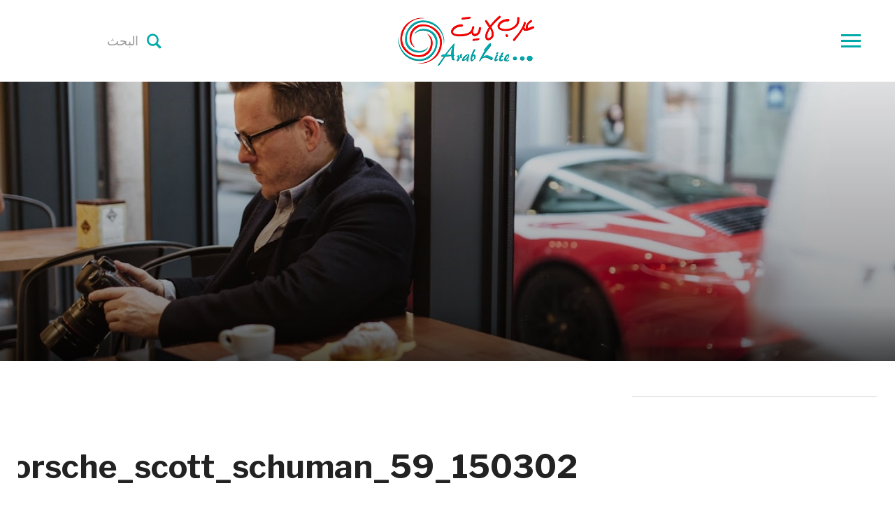

--- FILE ---
content_type: text/html; charset=UTF-8
request_url: https://arablite.com/150302_porsche_scott_schuman_59/
body_size: 12550
content:
<!DOCTYPE html>
<html dir="rtl" lang="ar">
<head><!--<title></title>-->

	<meta charset="UTF-8">
	<meta name="viewport" content="width=device-width, initial-scale=1.0">
	<link rel="profile" href="https://gmpg.org/xfn/11">
	<link rel="pingback" href="https://arablite.com/xmlrpc.php">

	<title>150302_porsche_scott_schuman_59 &#8211; عرب لايت</title>
<meta name='robots' content='max-image-preview:large' />
<link rel='dns-prefetch' href='//secure.gravatar.com' />
<link rel='dns-prefetch' href='//stats.wp.com' />
<link rel='dns-prefetch' href='//fonts.googleapis.com' />
<link rel='dns-prefetch' href='//v0.wordpress.com' />
<link rel='dns-prefetch' href='//widgets.wp.com' />
<link rel='dns-prefetch' href='//c0.wp.com' />
<link rel="alternate" type="application/rss+xml" title="عرب لايت &laquo; الخلاصة" href="https://arablite.com/feed/" />
<script type="text/javascript">
/* <![CDATA[ */
window._wpemojiSettings = {"baseUrl":"https:\/\/s.w.org\/images\/core\/emoji\/15.0.3\/72x72\/","ext":".png","svgUrl":"https:\/\/s.w.org\/images\/core\/emoji\/15.0.3\/svg\/","svgExt":".svg","source":{"concatemoji":"https:\/\/arablite.com\/wp-includes\/js\/wp-emoji-release.min.js?ver=6.6.4"}};
/*! This file is auto-generated */
!function(i,n){var o,s,e;function c(e){try{var t={supportTests:e,timestamp:(new Date).valueOf()};sessionStorage.setItem(o,JSON.stringify(t))}catch(e){}}function p(e,t,n){e.clearRect(0,0,e.canvas.width,e.canvas.height),e.fillText(t,0,0);var t=new Uint32Array(e.getImageData(0,0,e.canvas.width,e.canvas.height).data),r=(e.clearRect(0,0,e.canvas.width,e.canvas.height),e.fillText(n,0,0),new Uint32Array(e.getImageData(0,0,e.canvas.width,e.canvas.height).data));return t.every(function(e,t){return e===r[t]})}function u(e,t,n){switch(t){case"flag":return n(e,"\ud83c\udff3\ufe0f\u200d\u26a7\ufe0f","\ud83c\udff3\ufe0f\u200b\u26a7\ufe0f")?!1:!n(e,"\ud83c\uddfa\ud83c\uddf3","\ud83c\uddfa\u200b\ud83c\uddf3")&&!n(e,"\ud83c\udff4\udb40\udc67\udb40\udc62\udb40\udc65\udb40\udc6e\udb40\udc67\udb40\udc7f","\ud83c\udff4\u200b\udb40\udc67\u200b\udb40\udc62\u200b\udb40\udc65\u200b\udb40\udc6e\u200b\udb40\udc67\u200b\udb40\udc7f");case"emoji":return!n(e,"\ud83d\udc26\u200d\u2b1b","\ud83d\udc26\u200b\u2b1b")}return!1}function f(e,t,n){var r="undefined"!=typeof WorkerGlobalScope&&self instanceof WorkerGlobalScope?new OffscreenCanvas(300,150):i.createElement("canvas"),a=r.getContext("2d",{willReadFrequently:!0}),o=(a.textBaseline="top",a.font="600 32px Arial",{});return e.forEach(function(e){o[e]=t(a,e,n)}),o}function t(e){var t=i.createElement("script");t.src=e,t.defer=!0,i.head.appendChild(t)}"undefined"!=typeof Promise&&(o="wpEmojiSettingsSupports",s=["flag","emoji"],n.supports={everything:!0,everythingExceptFlag:!0},e=new Promise(function(e){i.addEventListener("DOMContentLoaded",e,{once:!0})}),new Promise(function(t){var n=function(){try{var e=JSON.parse(sessionStorage.getItem(o));if("object"==typeof e&&"number"==typeof e.timestamp&&(new Date).valueOf()<e.timestamp+604800&&"object"==typeof e.supportTests)return e.supportTests}catch(e){}return null}();if(!n){if("undefined"!=typeof Worker&&"undefined"!=typeof OffscreenCanvas&&"undefined"!=typeof URL&&URL.createObjectURL&&"undefined"!=typeof Blob)try{var e="postMessage("+f.toString()+"("+[JSON.stringify(s),u.toString(),p.toString()].join(",")+"));",r=new Blob([e],{type:"text/javascript"}),a=new Worker(URL.createObjectURL(r),{name:"wpTestEmojiSupports"});return void(a.onmessage=function(e){c(n=e.data),a.terminate(),t(n)})}catch(e){}c(n=f(s,u,p))}t(n)}).then(function(e){for(var t in e)n.supports[t]=e[t],n.supports.everything=n.supports.everything&&n.supports[t],"flag"!==t&&(n.supports.everythingExceptFlag=n.supports.everythingExceptFlag&&n.supports[t]);n.supports.everythingExceptFlag=n.supports.everythingExceptFlag&&!n.supports.flag,n.DOMReady=!1,n.readyCallback=function(){n.DOMReady=!0}}).then(function(){return e}).then(function(){var e;n.supports.everything||(n.readyCallback(),(e=n.source||{}).concatemoji?t(e.concatemoji):e.wpemoji&&e.twemoji&&(t(e.twemoji),t(e.wpemoji)))}))}((window,document),window._wpemojiSettings);
/* ]]> */
</script>
<style id='wp-emoji-styles-inline-css' type='text/css'>

	img.wp-smiley, img.emoji {
		display: inline !important;
		border: none !important;
		box-shadow: none !important;
		height: 1em !important;
		width: 1em !important;
		margin: 0 0.07em !important;
		vertical-align: -0.1em !important;
		background: none !important;
		padding: 0 !important;
	}
</style>
<link rel='stylesheet' id='wp-block-library-rtl-css' href='https://c0.wp.com/c/6.6.4/wp-includes/css/dist/block-library/style-rtl.min.css' type='text/css' media='all' />
<link rel='stylesheet' id='mediaelement-css' href='https://c0.wp.com/c/6.6.4/wp-includes/js/mediaelement/mediaelementplayer-legacy.min.css' type='text/css' media='all' />
<link rel='stylesheet' id='wp-mediaelement-css' href='https://c0.wp.com/c/6.6.4/wp-includes/js/mediaelement/wp-mediaelement.min.css' type='text/css' media='all' />
<style id='jetpack-sharing-buttons-style-inline-css' type='text/css'>
.jetpack-sharing-buttons__services-list{display:flex;flex-direction:row;flex-wrap:wrap;gap:0;list-style-type:none;margin:5px;padding:0}.jetpack-sharing-buttons__services-list.has-small-icon-size{font-size:12px}.jetpack-sharing-buttons__services-list.has-normal-icon-size{font-size:16px}.jetpack-sharing-buttons__services-list.has-large-icon-size{font-size:24px}.jetpack-sharing-buttons__services-list.has-huge-icon-size{font-size:36px}@media print{.jetpack-sharing-buttons__services-list{display:none!important}}.editor-styles-wrapper .wp-block-jetpack-sharing-buttons{gap:0;padding-inline-start:0}ul.jetpack-sharing-buttons__services-list.has-background{padding:1.25em 2.375em}
</style>
<style id='classic-theme-styles-inline-css' type='text/css'>
/*! This file is auto-generated */
.wp-block-button__link{color:#fff;background-color:#32373c;border-radius:9999px;box-shadow:none;text-decoration:none;padding:calc(.667em + 2px) calc(1.333em + 2px);font-size:1.125em}.wp-block-file__button{background:#32373c;color:#fff;text-decoration:none}
</style>
<style id='global-styles-inline-css' type='text/css'>
:root{--wp--preset--aspect-ratio--square: 1;--wp--preset--aspect-ratio--4-3: 4/3;--wp--preset--aspect-ratio--3-4: 3/4;--wp--preset--aspect-ratio--3-2: 3/2;--wp--preset--aspect-ratio--2-3: 2/3;--wp--preset--aspect-ratio--16-9: 16/9;--wp--preset--aspect-ratio--9-16: 9/16;--wp--preset--color--black: #000000;--wp--preset--color--cyan-bluish-gray: #abb8c3;--wp--preset--color--white: #ffffff;--wp--preset--color--pale-pink: #f78da7;--wp--preset--color--vivid-red: #cf2e2e;--wp--preset--color--luminous-vivid-orange: #ff6900;--wp--preset--color--luminous-vivid-amber: #fcb900;--wp--preset--color--light-green-cyan: #7bdcb5;--wp--preset--color--vivid-green-cyan: #00d084;--wp--preset--color--pale-cyan-blue: #8ed1fc;--wp--preset--color--vivid-cyan-blue: #0693e3;--wp--preset--color--vivid-purple: #9b51e0;--wp--preset--gradient--vivid-cyan-blue-to-vivid-purple: linear-gradient(135deg,rgba(6,147,227,1) 0%,rgb(155,81,224) 100%);--wp--preset--gradient--light-green-cyan-to-vivid-green-cyan: linear-gradient(135deg,rgb(122,220,180) 0%,rgb(0,208,130) 100%);--wp--preset--gradient--luminous-vivid-amber-to-luminous-vivid-orange: linear-gradient(135deg,rgba(252,185,0,1) 0%,rgba(255,105,0,1) 100%);--wp--preset--gradient--luminous-vivid-orange-to-vivid-red: linear-gradient(135deg,rgba(255,105,0,1) 0%,rgb(207,46,46) 100%);--wp--preset--gradient--very-light-gray-to-cyan-bluish-gray: linear-gradient(135deg,rgb(238,238,238) 0%,rgb(169,184,195) 100%);--wp--preset--gradient--cool-to-warm-spectrum: linear-gradient(135deg,rgb(74,234,220) 0%,rgb(151,120,209) 20%,rgb(207,42,186) 40%,rgb(238,44,130) 60%,rgb(251,105,98) 80%,rgb(254,248,76) 100%);--wp--preset--gradient--blush-light-purple: linear-gradient(135deg,rgb(255,206,236) 0%,rgb(152,150,240) 100%);--wp--preset--gradient--blush-bordeaux: linear-gradient(135deg,rgb(254,205,165) 0%,rgb(254,45,45) 50%,rgb(107,0,62) 100%);--wp--preset--gradient--luminous-dusk: linear-gradient(135deg,rgb(255,203,112) 0%,rgb(199,81,192) 50%,rgb(65,88,208) 100%);--wp--preset--gradient--pale-ocean: linear-gradient(135deg,rgb(255,245,203) 0%,rgb(182,227,212) 50%,rgb(51,167,181) 100%);--wp--preset--gradient--electric-grass: linear-gradient(135deg,rgb(202,248,128) 0%,rgb(113,206,126) 100%);--wp--preset--gradient--midnight: linear-gradient(135deg,rgb(2,3,129) 0%,rgb(40,116,252) 100%);--wp--preset--font-size--small: 13px;--wp--preset--font-size--medium: 20px;--wp--preset--font-size--large: 36px;--wp--preset--font-size--x-large: 42px;--wp--preset--spacing--20: 0.44rem;--wp--preset--spacing--30: 0.67rem;--wp--preset--spacing--40: 1rem;--wp--preset--spacing--50: 1.5rem;--wp--preset--spacing--60: 2.25rem;--wp--preset--spacing--70: 3.38rem;--wp--preset--spacing--80: 5.06rem;--wp--preset--shadow--natural: 6px 6px 9px rgba(0, 0, 0, 0.2);--wp--preset--shadow--deep: 12px 12px 50px rgba(0, 0, 0, 0.4);--wp--preset--shadow--sharp: 6px 6px 0px rgba(0, 0, 0, 0.2);--wp--preset--shadow--outlined: 6px 6px 0px -3px rgba(255, 255, 255, 1), 6px 6px rgba(0, 0, 0, 1);--wp--preset--shadow--crisp: 6px 6px 0px rgba(0, 0, 0, 1);}:where(.is-layout-flex){gap: 0.5em;}:where(.is-layout-grid){gap: 0.5em;}body .is-layout-flex{display: flex;}.is-layout-flex{flex-wrap: wrap;align-items: center;}.is-layout-flex > :is(*, div){margin: 0;}body .is-layout-grid{display: grid;}.is-layout-grid > :is(*, div){margin: 0;}:where(.wp-block-columns.is-layout-flex){gap: 2em;}:where(.wp-block-columns.is-layout-grid){gap: 2em;}:where(.wp-block-post-template.is-layout-flex){gap: 1.25em;}:where(.wp-block-post-template.is-layout-grid){gap: 1.25em;}.has-black-color{color: var(--wp--preset--color--black) !important;}.has-cyan-bluish-gray-color{color: var(--wp--preset--color--cyan-bluish-gray) !important;}.has-white-color{color: var(--wp--preset--color--white) !important;}.has-pale-pink-color{color: var(--wp--preset--color--pale-pink) !important;}.has-vivid-red-color{color: var(--wp--preset--color--vivid-red) !important;}.has-luminous-vivid-orange-color{color: var(--wp--preset--color--luminous-vivid-orange) !important;}.has-luminous-vivid-amber-color{color: var(--wp--preset--color--luminous-vivid-amber) !important;}.has-light-green-cyan-color{color: var(--wp--preset--color--light-green-cyan) !important;}.has-vivid-green-cyan-color{color: var(--wp--preset--color--vivid-green-cyan) !important;}.has-pale-cyan-blue-color{color: var(--wp--preset--color--pale-cyan-blue) !important;}.has-vivid-cyan-blue-color{color: var(--wp--preset--color--vivid-cyan-blue) !important;}.has-vivid-purple-color{color: var(--wp--preset--color--vivid-purple) !important;}.has-black-background-color{background-color: var(--wp--preset--color--black) !important;}.has-cyan-bluish-gray-background-color{background-color: var(--wp--preset--color--cyan-bluish-gray) !important;}.has-white-background-color{background-color: var(--wp--preset--color--white) !important;}.has-pale-pink-background-color{background-color: var(--wp--preset--color--pale-pink) !important;}.has-vivid-red-background-color{background-color: var(--wp--preset--color--vivid-red) !important;}.has-luminous-vivid-orange-background-color{background-color: var(--wp--preset--color--luminous-vivid-orange) !important;}.has-luminous-vivid-amber-background-color{background-color: var(--wp--preset--color--luminous-vivid-amber) !important;}.has-light-green-cyan-background-color{background-color: var(--wp--preset--color--light-green-cyan) !important;}.has-vivid-green-cyan-background-color{background-color: var(--wp--preset--color--vivid-green-cyan) !important;}.has-pale-cyan-blue-background-color{background-color: var(--wp--preset--color--pale-cyan-blue) !important;}.has-vivid-cyan-blue-background-color{background-color: var(--wp--preset--color--vivid-cyan-blue) !important;}.has-vivid-purple-background-color{background-color: var(--wp--preset--color--vivid-purple) !important;}.has-black-border-color{border-color: var(--wp--preset--color--black) !important;}.has-cyan-bluish-gray-border-color{border-color: var(--wp--preset--color--cyan-bluish-gray) !important;}.has-white-border-color{border-color: var(--wp--preset--color--white) !important;}.has-pale-pink-border-color{border-color: var(--wp--preset--color--pale-pink) !important;}.has-vivid-red-border-color{border-color: var(--wp--preset--color--vivid-red) !important;}.has-luminous-vivid-orange-border-color{border-color: var(--wp--preset--color--luminous-vivid-orange) !important;}.has-luminous-vivid-amber-border-color{border-color: var(--wp--preset--color--luminous-vivid-amber) !important;}.has-light-green-cyan-border-color{border-color: var(--wp--preset--color--light-green-cyan) !important;}.has-vivid-green-cyan-border-color{border-color: var(--wp--preset--color--vivid-green-cyan) !important;}.has-pale-cyan-blue-border-color{border-color: var(--wp--preset--color--pale-cyan-blue) !important;}.has-vivid-cyan-blue-border-color{border-color: var(--wp--preset--color--vivid-cyan-blue) !important;}.has-vivid-purple-border-color{border-color: var(--wp--preset--color--vivid-purple) !important;}.has-vivid-cyan-blue-to-vivid-purple-gradient-background{background: var(--wp--preset--gradient--vivid-cyan-blue-to-vivid-purple) !important;}.has-light-green-cyan-to-vivid-green-cyan-gradient-background{background: var(--wp--preset--gradient--light-green-cyan-to-vivid-green-cyan) !important;}.has-luminous-vivid-amber-to-luminous-vivid-orange-gradient-background{background: var(--wp--preset--gradient--luminous-vivid-amber-to-luminous-vivid-orange) !important;}.has-luminous-vivid-orange-to-vivid-red-gradient-background{background: var(--wp--preset--gradient--luminous-vivid-orange-to-vivid-red) !important;}.has-very-light-gray-to-cyan-bluish-gray-gradient-background{background: var(--wp--preset--gradient--very-light-gray-to-cyan-bluish-gray) !important;}.has-cool-to-warm-spectrum-gradient-background{background: var(--wp--preset--gradient--cool-to-warm-spectrum) !important;}.has-blush-light-purple-gradient-background{background: var(--wp--preset--gradient--blush-light-purple) !important;}.has-blush-bordeaux-gradient-background{background: var(--wp--preset--gradient--blush-bordeaux) !important;}.has-luminous-dusk-gradient-background{background: var(--wp--preset--gradient--luminous-dusk) !important;}.has-pale-ocean-gradient-background{background: var(--wp--preset--gradient--pale-ocean) !important;}.has-electric-grass-gradient-background{background: var(--wp--preset--gradient--electric-grass) !important;}.has-midnight-gradient-background{background: var(--wp--preset--gradient--midnight) !important;}.has-small-font-size{font-size: var(--wp--preset--font-size--small) !important;}.has-medium-font-size{font-size: var(--wp--preset--font-size--medium) !important;}.has-large-font-size{font-size: var(--wp--preset--font-size--large) !important;}.has-x-large-font-size{font-size: var(--wp--preset--font-size--x-large) !important;}
:where(.wp-block-post-template.is-layout-flex){gap: 1.25em;}:where(.wp-block-post-template.is-layout-grid){gap: 1.25em;}
:where(.wp-block-columns.is-layout-flex){gap: 2em;}:where(.wp-block-columns.is-layout-grid){gap: 2em;}
:root :where(.wp-block-pullquote){font-size: 1.5em;line-height: 1.6;}
</style>
<link rel='stylesheet' id='wpz-shortcodes-css' href='https://arablite.com/wp-content/themes/videobox/functions/wpzoom/assets/css/shortcodes.css?ver=6.6.4' type='text/css' media='all' />
<link rel='stylesheet' id='zoom-font-awesome-css' href='https://arablite.com/wp-content/themes/videobox/functions/wpzoom/assets/css/font-awesome.min.css?ver=6.6.4' type='text/css' media='all' />
<link rel='stylesheet' id='videobox-google-fonts-css' href='//fonts.googleapis.com/css?family=Libre+Franklin%3Aregular%2Citalic%2C700%26subset%3Dlatin%2C&#038;ver=6.6.4' type='text/css' media='all' />
<link rel='stylesheet' id='videobox-style-css' href='https://arablite.com/wp-content/themes/videobox/style.css?ver=6.6.4' type='text/css' media='all' />
<link rel='stylesheet' id='media-queries-css' href='https://arablite.com/wp-content/themes/videobox/css/media-queries.css?ver=1.0.4' type='text/css' media='all' />
<link rel='stylesheet' id='videobox-google-font-default-css' href='//fonts.googleapis.com/css?family=Libre+Franklin%3A400%2C400i%2C600%2C600i%2C700%2C700i&#038;subset=latin-ext&#038;ver=6.6.4' type='text/css' media='all' />
<link rel='stylesheet' id='dashicons-css' href='https://c0.wp.com/c/6.6.4/wp-includes/css/dashicons.min.css' type='text/css' media='all' />
<link rel='stylesheet' id='jetpack-subscriptions-css' href='https://c0.wp.com/p/jetpack/13.9.1/modules/subscriptions/subscriptions.css' type='text/css' media='all' />
<link rel='stylesheet' id='wzslider-css' href='https://arablite.com/wp-content/themes/videobox/functions/wpzoom/assets/css/wzslider.css?ver=6.6.4' type='text/css' media='all' />
<link rel='stylesheet' id='wpzoom-custom-css' href='https://arablite.com/wp-content/themes/videobox/custom.css?ver=6.6.4' type='text/css' media='all' />
<script type="text/javascript" src="https://c0.wp.com/c/6.6.4/wp-includes/js/jquery/jquery.min.js" id="jquery-core-js"></script>
<script type="text/javascript" src="https://c0.wp.com/c/6.6.4/wp-includes/js/jquery/jquery-migrate.min.js" id="jquery-migrate-js"></script>
<link rel="https://api.w.org/" href="https://arablite.com/wp-json/" /><link rel="alternate" title="JSON" type="application/json" href="https://arablite.com/wp-json/wp/v2/media/36" /><link rel="EditURI" type="application/rsd+xml" title="RSD" href="https://arablite.com/xmlrpc.php?rsd" />
<meta name="generator" content="WordPress 6.6.4" />
<link rel='shortlink' href='https://wp.me/a8RvmP-A' />
<link rel="alternate" title="oEmbed (JSON)" type="application/json+oembed" href="https://arablite.com/wp-json/oembed/1.0/embed?url=https%3A%2F%2Farablite.com%2F150302_porsche_scott_schuman_59%2F" />
<link rel="alternate" title="oEmbed (XML)" type="text/xml+oembed" href="https://arablite.com/wp-json/oembed/1.0/embed?url=https%3A%2F%2Farablite.com%2F150302_porsche_scott_schuman_59%2F&#038;format=xml" />
		<meta property="fb:pages" content="308335092926866" />
			<style>img#wpstats{display:none}</style>
		<!-- WPZOOM Theme / Framework -->
<meta name="generator" content="VideoBox 1.0.4" />
<meta name="generator" content="WPZOOM Framework 1.6.7" />
<meta name="google-site-verification" content="g6rChWDmbfE9geYrRkglgUTJI-ewH_SDXDJPCXRrAok" />

<script async src="//pagead2.googlesyndication.com/pagead/js/adsbygoogle.js"></script>
<script>
  (adsbygoogle = window.adsbygoogle || []).push({
    google_ad_client: "ca-pub-9850700680183441",
    enable_page_level_ads: true
  });
</script>


<meta name="verify-admitad" content="08721be202" />




<!-- Facebook Pixel Code -->
<script>
  !function(f,b,e,v,n,t,s)
  {if(f.fbq)return;n=f.fbq=function(){n.callMethod?
  n.callMethod.apply(n,arguments):n.queue.push(arguments)};
  if(!f._fbq)f._fbq=n;n.push=n;n.loaded=!0;n.version='2.0';
  n.queue=[];t=b.createElement(e);t.async=!0;
  t.src=v;s=b.getElementsByTagName(e)[0];
  s.parentNode.insertBefore(t,s)}(window, document,'script',
  'https://connect.facebook.net/en_US/fbevents.js');
  fbq('init', '607686216372568');
  fbq('track', 'PageView');
</script>
<noscript><img height="1" width="1" style="display:none"
  src="https://www.facebook.com/tr?id=607686216372568&ev=PageView&noscript=1"
/></noscript>
<!-- End Facebook Pixel Code -->



<!-- Begin Theme Custom CSS -->
<style type="text/css" id="videobox-custom-css">
.navbar-brand a{color:#00a9a9;}.navbar-brand a:hover{color:#e70000;}a, .slides li .entry-meta a, .slides li .entry-meta a, .cat-links a{color:#e70000;}a:hover, .slides li .entry-meta a:hover, .slides li .entry-meta a:hover, .cat-links a:hover, .single .post_author .author-title a:hover, .author_links a:hover, .author_links a:active, .comment-author .fn a:hover{color:#00a9a9;}.navbar-toggle .icon-bar{background:#00a9a9;}.navbar-toggle:hover .icon-bar{background:#e70000;}.sb-search .sb-search-submit{color:#00a9a9;}.sb-search .sb-search-submit:hover, .sb-search .sb-search-submit:focus, .sb-search .sb-search-input:focus{color:#e70000;}.main-menu a, #pageslide .panel .widget.widget_nav_menu ul.menu li a{color:#00a9a9;}.entry-title a:hover{color:#00a9a9;}.entry-meta a{color:#00a9a9;}#slider{background:#00a9a9;}.entry-header .entry-cover-overlay{background-color:#000000;opacity:0.5;}
</style>
<!-- End Theme Custom CSS -->
        <link rel="icon" href="https://ec2-44-204-164-73.compute-1.amazonaws.com/wp-content/uploads/2017/07/favicon.png" />
    
<!-- Jetpack Open Graph Tags -->
<meta property="og:type" content="article" />
<meta property="og:title" content="150302_porsche_scott_schuman_59" />
<meta property="og:url" content="https://arablite.com/150302_porsche_scott_schuman_59/" />
<meta property="og:description" content="تفضل بزيارة المقالة لمزيد من المعلومات." />
<meta property="article:published_time" content="2016-07-29T11:31:13+00:00" />
<meta property="article:modified_time" content="2017-06-21T17:28:31+00:00" />
<meta property="og:site_name" content="عرب لايت" />
<meta property="og:image" content="https://arablite.com/wp-content/uploads/2016/07/150302_porsche_scott_schuman_59.jpg" />
<meta property="og:image:alt" content="" />
<meta property="og:locale" content="ar_AR" />
<meta name="twitter:text:title" content="150302_porsche_scott_schuman_59" />
<meta name="twitter:image" content="https://arablite.com/wp-content/uploads/2016/07/150302_porsche_scott_schuman_59.jpg?w=640" />
<meta name="twitter:card" content="summary_large_image" />
<meta name="twitter:description" content="تفضل بزيارة المقالة لمزيد من المعلومات." />

<!-- End Jetpack Open Graph Tags -->
<link rel="icon" href="https://arablite.com/wp-content/uploads/2021/06/cropped-fa-32x32.png" sizes="32x32" />
<link rel="icon" href="https://arablite.com/wp-content/uploads/2021/06/cropped-fa-192x192.png" sizes="192x192" />
<link rel="apple-touch-icon" href="https://arablite.com/wp-content/uploads/2021/06/cropped-fa-180x180.png" />
<meta name="msapplication-TileImage" content="https://arablite.com/wp-content/uploads/2021/06/cropped-fa-270x270.png" />
		<style type="text/css" id="wp-custom-css">
			/*
بإمكانك إضافة تنسيقات الـ CSS الخاصة بك هنا.

انقر على أيقونة المساعدة في الأعلى لتعرف المزيد.
*/
.sd-social-icon .sd-content ul li[class*=share-] a, .sd-social-icon .sd-content ul li[class*=share-] a:hover, .sd-social-icon .sd-content ul li[class*=share-] div.option a{
width:190px;
text-align:center;
border-radius:0%
}
.sd-social-icon .sd-button span.share-count{
font-size:24px;
background:none;
}

.appads{
display: block;
margin: 0 auto;
}

article, aside, details, figcaption, figure, footer, header, hgroup, main, nav, section, summary {
    font-size:20px;
}		</style>
		
</head>
<body class="rtl attachment attachment-template-default single single-attachment postid-36 attachmentid-36 attachment-jpeg">

<div class="page-wrap">

	
		<div id="pageslide" class="slide-from-right">
			<div id="slideNav" class="panel">

				<a href="#" class="closeBtn"></a>

				
<div id="sidebar" class="site-sidebar">

    <div class="widget widget_search" id="search-5"><form method="get" id="searchform" action="https://arablite.com/">
	<input type="search" class="sb-search-input" placeholder="البحث"  name="s" id="s" />
    <input type="submit" id="searchsubmit" class="sb-search-submit" value="&#xe903;" alt="البحث" />
</form><div class="clear"></div></div><div class="widget widget_nav_menu" id="nav_menu-3"><div class="menu-main-container"><ul id="menu-main" class="menu"><li id="menu-item-5486" class="menu-item menu-item-type-custom menu-item-object-custom menu-item-5486"><a href="https://ec2-44-204-164-73.compute-1.amazonaws.com">الرئيسية</a></li>
<li id="menu-item-5826" class="menu-item menu-item-type-taxonomy menu-item-object-category menu-item-5826"><a href="https://arablite.com/category/hena-w-henak/">هنا وهناك</a></li>
<li id="menu-item-5811" class="menu-item menu-item-type-taxonomy menu-item-object-category menu-item-5811"><a href="https://arablite.com/category/sports/">رياضة</a></li>
<li id="menu-item-6056" class="menu-item menu-item-type-taxonomy menu-item-object-category menu-item-6056"><a href="https://arablite.com/category/shasha/">شاشة</a></li>
<li id="menu-item-6057" class="menu-item menu-item-type-taxonomy menu-item-object-category menu-item-6057"><a href="https://arablite.com/category/olwom/">علوم</a></li>
<li id="menu-item-6058" class="menu-item menu-item-type-taxonomy menu-item-object-category menu-item-6058"><a href="https://arablite.com/category/zaman/">زمان</a></li>
<li id="menu-item-6074" class="menu-item menu-item-type-taxonomy menu-item-object-category menu-item-6074"><a href="https://arablite.com/category/musem7/">المتحف</a></li>
<li id="menu-item-6059" class="menu-item menu-item-type-taxonomy menu-item-object-category menu-item-6059"><a href="https://arablite.com/category/hayah/">حياة</a></li>
<li id="menu-item-13717" class="menu-item menu-item-type-taxonomy menu-item-object-category menu-item-13717"><a href="https://arablite.com/category/recommended/">نرشح لك</a></li>
</ul></div><div class="clear"></div></div><div class="widget widget_search" id="search-2"><form method="get" id="searchform" action="https://arablite.com/">
	<input type="search" class="sb-search-input" placeholder="البحث"  name="s" id="s" />
    <input type="submit" id="searchsubmit" class="sb-search-submit" value="&#xe903;" alt="البحث" />
</form><div class="clear"></div></div>
		<div class="widget widget_recent_entries" id="recent-posts-2">
		<h3 class="title">أحدث المقالات</h3>
		<ul>
											<li>
					<a href="https://arablite.com/2026/01/16/%d8%a8%d9%8a%d9%86-%d8%b3%d9%86%d8%ac%d8%a7%d8%b1-%d9%88%d8%a5%d8%af%d9%84%d8%a8-%d9%82%d8%b5%d8%a9-%d8%ab%d9%85%d8%a7%d8%b1-%d8%a7%d9%84%d8%aa%d9%8a%d9%86-%d8%a7%d9%84%d8%aa%d9%8a-%d8%aa%d9%88/">بين سنجار وإدلب.. قصة ثمار التين التي تواجه الجفاف والاندثار</a>
									</li>
											<li>
					<a href="https://arablite.com/2026/01/15/%d9%82%d8%b5%d8%a9-%d9%86%d9%87%d8%b1-%d9%8a%d8%ad%d8%aa%d8%b6%d8%b1-%d9%81%d9%8a-%d8%b5%d9%85%d8%aa-%d8%a8%d9%8a%d9%86-%d8%a7%d9%84%d8%b9%d8%b1%d8%a7%d9%82-%d9%88%d8%a5%d9%8a%d8%b1%d8%a7%d9%86/">قصة نهر يحتضر في صمت بين العراق وإيران</a>
									</li>
											<li>
					<a href="https://arablite.com/2025/10/07/%d9%84%d9%85%d8%a7%d8%b0%d8%a7-%d9%8a%d8%a8%d9%82%d9%89-%d8%a3%d8%a8%d9%86%d8%a7%d8%a1-%d8%a7%d9%84%d8%b5%d9%85%d8%aa-%d8%a3%d9%87%d9%85-%d8%a3%d9%81%d9%84%d8%a7%d9%85-%d8%ad%d8%b1%d8%a8-%d8%a3%d9%83/">لماذا يبقى أبناء الصمت أهم أفلام حرب أكتوبر؟</a>
									</li>
											<li>
					<a href="https://arablite.com/2025/07/01/%d8%a3%d9%86%d8%a7-%d8%b4%d8%a8%d8%b9%d8%aa-%d8%aa%d9%85%d8%ab%d9%8a%d9%84-%d8%a7%d9%84%d9%86%d9%87%d8%a7%d8%b1%d8%af%d8%a9-%d8%a7%d9%84%d8%a8%d8%ad%d8%ab-%d8%b9%d9%86-%d8%b3%d9%8a%d9%86%d9%85/">&#8220;أنا شبعت تمثيل النهاردة&#8221;.. البحث عن سينما نجيب الريحاني المفقودة</a>
									</li>
											<li>
					<a href="https://arablite.com/2025/03/24/%d8%b4%d8%b9%d8%b1%d8%a7%d8%a1-%d9%88%d8%b1%d9%88%d8%a7%d8%a6%d9%8a%d9%88%d9%86-%d9%8a%d8%ad%d8%aa%d9%81%d9%88%d9%86-%d8%a8%d8%aa%d8%ac%d8%b1%d8%a8%d8%a9-%d9%85%d8%ad%d9%85%d8%af-%d8%a3%d8%a8%d9%88/">شعراء وروائيون يحتفون بتجربة محمد أبوزيد الشعرية في &#8220;ديوان&#8221;</a>
									</li>
					</ul>

		<div class="clear"></div></div><div class="widget widget_archive" id="archives-2"><h3 class="title">الأرشيف</h3>
			<ul>
					<li><a href='https://arablite.com/2026/01/'>يناير 2026</a></li>
	<li><a href='https://arablite.com/2025/10/'>أكتوبر 2025</a></li>
	<li><a href='https://arablite.com/2025/07/'>يوليو 2025</a></li>
	<li><a href='https://arablite.com/2025/03/'>مارس 2025</a></li>
	<li><a href='https://arablite.com/2024/12/'>ديسمبر 2024</a></li>
	<li><a href='https://arablite.com/2024/10/'>أكتوبر 2024</a></li>
	<li><a href='https://arablite.com/2023/01/'>يناير 2023</a></li>
	<li><a href='https://arablite.com/2022/10/'>أكتوبر 2022</a></li>
	<li><a href='https://arablite.com/2022/04/'>أبريل 2022</a></li>
	<li><a href='https://arablite.com/2022/03/'>مارس 2022</a></li>
	<li><a href='https://arablite.com/2022/02/'>فبراير 2022</a></li>
	<li><a href='https://arablite.com/2022/01/'>يناير 2022</a></li>
	<li><a href='https://arablite.com/2021/12/'>ديسمبر 2021</a></li>
	<li><a href='https://arablite.com/2021/11/'>نوفمبر 2021</a></li>
	<li><a href='https://arablite.com/2021/10/'>أكتوبر 2021</a></li>
	<li><a href='https://arablite.com/2021/09/'>سبتمبر 2021</a></li>
	<li><a href='https://arablite.com/2021/08/'>أغسطس 2021</a></li>
	<li><a href='https://arablite.com/2021/07/'>يوليو 2021</a></li>
	<li><a href='https://arablite.com/2021/06/'>يونيو 2021</a></li>
	<li><a href='https://arablite.com/2021/05/'>مايو 2021</a></li>
	<li><a href='https://arablite.com/2021/03/'>مارس 2021</a></li>
	<li><a href='https://arablite.com/2020/09/'>سبتمبر 2020</a></li>
	<li><a href='https://arablite.com/2020/08/'>أغسطس 2020</a></li>
	<li><a href='https://arablite.com/2020/07/'>يوليو 2020</a></li>
	<li><a href='https://arablite.com/2020/06/'>يونيو 2020</a></li>
	<li><a href='https://arablite.com/2019/07/'>يوليو 2019</a></li>
	<li><a href='https://arablite.com/2019/06/'>يونيو 2019</a></li>
	<li><a href='https://arablite.com/2019/05/'>مايو 2019</a></li>
	<li><a href='https://arablite.com/2019/04/'>أبريل 2019</a></li>
	<li><a href='https://arablite.com/2019/03/'>مارس 2019</a></li>
	<li><a href='https://arablite.com/2019/02/'>فبراير 2019</a></li>
	<li><a href='https://arablite.com/2019/01/'>يناير 2019</a></li>
	<li><a href='https://arablite.com/2018/12/'>ديسمبر 2018</a></li>
	<li><a href='https://arablite.com/2018/10/'>أكتوبر 2018</a></li>
	<li><a href='https://arablite.com/2018/09/'>سبتمبر 2018</a></li>
	<li><a href='https://arablite.com/2018/08/'>أغسطس 2018</a></li>
	<li><a href='https://arablite.com/2018/07/'>يوليو 2018</a></li>
	<li><a href='https://arablite.com/2018/06/'>يونيو 2018</a></li>
	<li><a href='https://arablite.com/2018/05/'>مايو 2018</a></li>
	<li><a href='https://arablite.com/2018/04/'>أبريل 2018</a></li>
	<li><a href='https://arablite.com/2018/03/'>مارس 2018</a></li>
	<li><a href='https://arablite.com/2018/02/'>فبراير 2018</a></li>
	<li><a href='https://arablite.com/2018/01/'>يناير 2018</a></li>
	<li><a href='https://arablite.com/2017/12/'>ديسمبر 2017</a></li>
	<li><a href='https://arablite.com/2017/11/'>نوفمبر 2017</a></li>
	<li><a href='https://arablite.com/2017/10/'>أكتوبر 2017</a></li>
	<li><a href='https://arablite.com/2017/09/'>سبتمبر 2017</a></li>
	<li><a href='https://arablite.com/2017/08/'>أغسطس 2017</a></li>
	<li><a href='https://arablite.com/2017/07/'>يوليو 2017</a></li>
	<li><a href='https://arablite.com/2017/06/'>يونيو 2017</a></li>
			</ul>

			<div class="clear"></div></div><div class="widget widget_categories" id="categories-2"><h3 class="title">تصنيفات</h3>
			<ul>
					<li class="cat-item cat-item-74"><a href="https://arablite.com/category/musem7/">المتحف</a>
</li>
	<li class="cat-item cat-item-77"><a href="https://arablite.com/category/hayah/">حياة</a>
</li>
	<li class="cat-item cat-item-7"><a href="https://arablite.com/category/sports/">رياضة</a>
</li>
	<li class="cat-item cat-item-75"><a href="https://arablite.com/category/zaman/">زمان</a>
</li>
	<li class="cat-item cat-item-76"><a href="https://arablite.com/category/shasha/">شاشة</a>
</li>
	<li class="cat-item cat-item-8"><a href="https://arablite.com/category/olwom/">علوم</a>
</li>
	<li class="cat-item cat-item-1291"><a href="https://arablite.com/category/recommended/">نرشح لك</a>
</li>
	<li class="cat-item cat-item-1"><a href="https://arablite.com/category/hena-w-henak/">هنا وهناك</a>
</li>
			</ul>

			<div class="clear"></div></div><div class="widget widget_meta" id="meta-2"><h3 class="title">منوعات</h3>
		<ul>
						<li><a href="https://arablite.com/wp-login.php">تسجيل الدخول</a></li>
			<li><a href="https://arablite.com/feed/">خلاصات Feed الإدخالات</a></li>
			<li><a href="https://arablite.com/comments/feed/">خلاصة التعليقات</a></li>

			<li><a href="https://ar.wordpress.org/">WordPress.org</a></li>
		</ul>

		<div class="clear"></div></div>
</div>
			</div>
		</div>

	
	<header class="site-header">

		<div class="inner-wrap">

			
			<div class="side-panel-btn  order-1">

				
					<a class="navbar-toggle" href="#slideNav">
						<span class="sr-only">Toggle sidebar &amp; navigation</span>
						<span class="icon-bar"></span>
						<span class="icon-bar"></span>
						<span class="icon-bar"></span>
					</a>

				
			</div><!-- .side-panel-btn -->

			<div class="main-menu hidden order-1">

				
			</div><!-- .main-menu -->

			<div class="navbar-brand  order-2">
				
				<a href="https://arablite.com" title="متعة المعرفة والدهشة">

					<img src="https://arablite.com/wp-content/uploads/2022/11/logo_main_one-1.png" alt="عرب لايت" width="200" height="87">
				</a>

				
			</div><!-- .navbar-brand -->

			<div class="search-btn  order-3">

				<div id="sb-search" class="sb-search">
					<form method="get" id="searchform" action="https://arablite.com/">
	<input type="search" class="sb-search-input" placeholder="البحث"  name="s" id="s" />
    <input type="submit" id="searchsubmit" class="sb-search-submit" value="&#xe903;" alt="البحث" />
</form>				</div>

			</div><!-- .search-btn -->

		</div>

	</header><!-- .site-header -->


    
        
        
            
            <header class="entry-header">

                <div class="entry-cover-outer">

                    <div class="entry-cover" style="background-image:url('https://arablite.com/wp-content/uploads/2016/07/150302_porsche_scott_schuman_59.jpg')"></div>

                    
                    
                </div>

            </header><!-- .entry-header -->
        
        <div class="inner-wrap">

            
            <main id="main" class="site-main" role="main">

                <br>
<br>


<article id="post-36" class="post-36 attachment type-attachment status-inherit hentry">

	<div class="entry-info">

        <div class="entry-meta">
			
                        <span class="cat-links"></span>         </div>





	<h1 class="entry-title">150302_porsche_scott_schuman_59</h1>		<!--<h2 style="color:#ff0000;font-size:18px;font-weight: bold;">--><!--</h2>-->





		<div class="entry-meta second-entry-meta">
            <span class="entry-date"><time class="entry-date date updated" datetime="2016-07-29T11:31:13+02:00">29 يوليو، 2016</time></span>            <br><br><span class="entry-author author">  <a href="https://arablite.com/author/admin/" title="مقالات admin" rel="author">admin</a></span>                        
        </div>

	</div>


	<div class="post_wrap">

		<div class="entry-content">

			<p class="attachment"><a href='https://arablite.com/wp-content/uploads/2016/07/150302_porsche_scott_schuman_59.jpg'><img fetchpriority="high" decoding="async" width="300" height="200" src="https://arablite.com/wp-content/uploads/2016/07/150302_porsche_scott_schuman_59-300x200.jpg" class="attachment-medium size-medium" alt="" srcset="https://arablite.com/wp-content/uploads/2016/07/150302_porsche_scott_schuman_59-300x200.jpg 300w, https://arablite.com/wp-content/uploads/2016/07/150302_porsche_scott_schuman_59-768x511.jpg 768w, https://arablite.com/wp-content/uploads/2016/07/150302_porsche_scott_schuman_59-1024x682.jpg 1024w, https://arablite.com/wp-content/uploads/2016/07/150302_porsche_scott_schuman_59-83x55.jpg 83w, https://arablite.com/wp-content/uploads/2016/07/150302_porsche_scott_schuman_59.jpg 1443w" sizes="(max-width: 300px) 100vw, 300px" data-attachment-id="36" data-permalink="https://arablite.com/150302_porsche_scott_schuman_59/" data-orig-file="https://arablite.com/wp-content/uploads/2016/07/150302_porsche_scott_schuman_59.jpg" data-orig-size="1443,961" data-comments-opened="0" data-image-meta="{&quot;aperture&quot;:&quot;0&quot;,&quot;credit&quot;:&quot;&quot;,&quot;camera&quot;:&quot;&quot;,&quot;caption&quot;:&quot;&quot;,&quot;created_timestamp&quot;:&quot;0&quot;,&quot;copyright&quot;:&quot;&quot;,&quot;focal_length&quot;:&quot;0&quot;,&quot;iso&quot;:&quot;0&quot;,&quot;shutter_speed&quot;:&quot;0&quot;,&quot;title&quot;:&quot;&quot;,&quot;orientation&quot;:&quot;0&quot;}" data-image-title="150302_porsche_scott_schuman_59" data-image-description="" data-image-caption="" data-medium-file="https://arablite.com/wp-content/uploads/2016/07/150302_porsche_scott_schuman_59-300x200.jpg" data-large-file="https://arablite.com/wp-content/uploads/2016/07/150302_porsche_scott_schuman_59-1024x682.jpg" tabindex="0" role="button" /></a></p>

			<div class="clear"></div>
	

		
		</div><!-- .entry-content -->


		
		   
	   
	   <div class="clear"></div>




	</div><!-- .post-wrap -->

</article><!-- #post-->
<!-----------Facebook comments ---------->

<div class="fb-comments" data-href="http://arablite.com/150302_porsche_scott_schuman_59/" data-numposts="5" data-width="750"></div>




<!-------------------->
                
               
                   <section class="section-single">

                       <div class="widget_text widget widget_custom_html" id="custom_html-3"><div class="textwidget custom-html-widget"><script async src="//pagead2.googlesyndication.com/pagead/js/adsbygoogle.js"></script>
<!-- article right -->
<ins class="adsbygoogle"
     style="display:block"
     data-ad-client="ca-pub-9850700680183441"
     data-ad-slot="2611832732"
     data-ad-format="auto"></ins>
<script>
(adsbygoogle = window.adsbygoogle || []).push({});
</script></div><div class="clear"></div></div>
                   </section><!-- .site-widgetized-section -->

               
                
                    
                

            
            </main><!-- #main -->


        
            <div id="pp-sidebar" class="sidebar">

                
                <div class="widget_text widget widget_custom_html" id="custom_html-13"><div class="textwidget custom-html-widget"><script async src="//pagead2.googlesyndication.com/pagead/js/adsbygoogle.js"></script>
<!-- article right -->
<ins class="adsbygoogle"
     style="display:block"
     data-ad-client="ca-pub-9850700680183441"
     data-ad-slot="2611832732"
     data-ad-format="auto"></ins>
<script>
(adsbygoogle = window.adsbygoogle || []).push({});
</script></div><div class="clear"></div></div><div class="widget feature-posts" id="wpzoom-feature-posts-2"><h3 class="title">أحدث المواضيع</h3><ul class="feature-posts-list"><li><div class="post-thumb"><a href="https://arablite.com/2026/01/16/%d8%a8%d9%8a%d9%86-%d8%b3%d9%86%d8%ac%d8%a7%d8%b1-%d9%88%d8%a5%d8%af%d9%84%d8%a8-%d9%82%d8%b5%d8%a9-%d8%ab%d9%85%d8%a7%d8%b1-%d8%a7%d9%84%d8%aa%d9%8a%d9%86-%d8%a7%d9%84%d8%aa%d9%8a-%d8%aa%d9%88/"><img src="https://arablite.com/wp-content/uploads/2026/01/2-90x75.jpeg" height="75" width="90" alt="بين سنجار وإدلب.. قصة ثمار التين التي تواجه الجفاف والاندثار" /></a></div><h3><a href="https://arablite.com/2026/01/16/%d8%a8%d9%8a%d9%86-%d8%b3%d9%86%d8%ac%d8%a7%d8%b1-%d9%88%d8%a5%d8%af%d9%84%d8%a8-%d9%82%d8%b5%d8%a9-%d8%ab%d9%85%d8%a7%d8%b1-%d8%a7%d9%84%d8%aa%d9%8a%d9%86-%d8%a7%d9%84%d8%aa%d9%8a-%d8%aa%d9%88/">بين سنجار وإدلب.. قصة ثمار التين التي تواجه الجفاف والاندثار</a></h3><br /><small>16 يناير، 2026</small> <br /><div class="clear"></div></li><li><div class="post-thumb"><a href="https://arablite.com/2026/01/15/%d9%82%d8%b5%d8%a9-%d9%86%d9%87%d8%b1-%d9%8a%d8%ad%d8%aa%d8%b6%d8%b1-%d9%81%d9%8a-%d8%b5%d9%85%d8%aa-%d8%a8%d9%8a%d9%86-%d8%a7%d9%84%d8%b9%d8%b1%d8%a7%d9%82-%d9%88%d8%a5%d9%8a%d8%b1%d8%a7%d9%86/"><img src="https://arablite.com/wp-content/uploads/2026/01/Picture1-90x75.jpg" height="75" width="90" alt="قصة نهر يحتضر في صمت بين العراق وإيران" /></a></div><h3><a href="https://arablite.com/2026/01/15/%d9%82%d8%b5%d8%a9-%d9%86%d9%87%d8%b1-%d9%8a%d8%ad%d8%aa%d8%b6%d8%b1-%d9%81%d9%8a-%d8%b5%d9%85%d8%aa-%d8%a8%d9%8a%d9%86-%d8%a7%d9%84%d8%b9%d8%b1%d8%a7%d9%82-%d9%88%d8%a5%d9%8a%d8%b1%d8%a7%d9%86/">قصة نهر يحتضر في صمت بين العراق وإيران</a></h3><br /><small>15 يناير، 2026</small> <br /><div class="clear"></div></li><li><div class="post-thumb"><a href="https://arablite.com/2025/10/07/%d9%84%d9%85%d8%a7%d8%b0%d8%a7-%d9%8a%d8%a8%d9%82%d9%89-%d8%a3%d8%a8%d9%86%d8%a7%d8%a1-%d8%a7%d9%84%d8%b5%d9%85%d8%aa-%d8%a3%d9%87%d9%85-%d8%a3%d9%81%d9%84%d8%a7%d9%85-%d8%ad%d8%b1%d8%a8-%d8%a3%d9%83/"><img src="https://arablite.com/wp-content/uploads/2025/10/677de0bb-62c5-411a-a187-6e2c9d85909f-90x75.png" height="75" width="90" alt="لماذا يبقى أبناء الصمت أهم أفلام حرب أكتوبر؟" /></a></div><h3><a href="https://arablite.com/2025/10/07/%d9%84%d9%85%d8%a7%d8%b0%d8%a7-%d9%8a%d8%a8%d9%82%d9%89-%d8%a3%d8%a8%d9%86%d8%a7%d8%a1-%d8%a7%d9%84%d8%b5%d9%85%d8%aa-%d8%a3%d9%87%d9%85-%d8%a3%d9%81%d9%84%d8%a7%d9%85-%d8%ad%d8%b1%d8%a8-%d8%a3%d9%83/">لماذا يبقى أبناء الصمت أهم أفلام حرب أكتوبر؟</a></h3><br /><small>7 أكتوبر، 2025</small> <br /><div class="clear"></div></li><li><div class="post-thumb"><a href="https://arablite.com/2025/07/01/%d8%a3%d9%86%d8%a7-%d8%b4%d8%a8%d8%b9%d8%aa-%d8%aa%d9%85%d8%ab%d9%8a%d9%84-%d8%a7%d9%84%d9%86%d9%87%d8%a7%d8%b1%d8%af%d8%a9-%d8%a7%d9%84%d8%a8%d8%ad%d8%ab-%d8%b9%d9%86-%d8%b3%d9%8a%d9%86%d9%85/"><img src="https://arablite.com/wp-content/uploads/2025/07/main-90x75.jpg" height="75" width="90" alt="&#8220;أنا شبعت تمثيل النهاردة&#8221;.. البحث عن سينما نجيب الريحاني المفقودة" /></a></div><h3><a href="https://arablite.com/2025/07/01/%d8%a3%d9%86%d8%a7-%d8%b4%d8%a8%d8%b9%d8%aa-%d8%aa%d9%85%d8%ab%d9%8a%d9%84-%d8%a7%d9%84%d9%86%d9%87%d8%a7%d8%b1%d8%af%d8%a9-%d8%a7%d9%84%d8%a8%d8%ad%d8%ab-%d8%b9%d9%86-%d8%b3%d9%8a%d9%86%d9%85/">&#8220;أنا شبعت تمثيل النهاردة&#8221;.. البحث عن سينما نجيب الريحاني المفقودة</a></h3><br /><small>1 يوليو، 2025</small> <br /><div class="clear"></div></li><li><div class="post-thumb"><a href="https://arablite.com/2025/03/24/%d8%b4%d8%b9%d8%b1%d8%a7%d8%a1-%d9%88%d8%b1%d9%88%d8%a7%d8%a6%d9%8a%d9%88%d9%86-%d9%8a%d8%ad%d8%aa%d9%81%d9%88%d9%86-%d8%a8%d8%aa%d8%ac%d8%b1%d8%a8%d8%a9-%d9%85%d8%ad%d9%85%d8%af-%d8%a3%d8%a8%d9%88/"><img src="https://arablite.com/wp-content/uploads/2025/03/WhatsApp-Image-2025-03-24-at-12.08.55_ae98263b-90x75.jpg" height="75" width="90" alt="شعراء وروائيون يحتفون بتجربة محمد أبوزيد الشعرية في &#8220;ديوان&#8221;" /></a></div><h3><a href="https://arablite.com/2025/03/24/%d8%b4%d8%b9%d8%b1%d8%a7%d8%a1-%d9%88%d8%b1%d9%88%d8%a7%d8%a6%d9%8a%d9%88%d9%86-%d9%8a%d8%ad%d8%aa%d9%81%d9%88%d9%86-%d8%a8%d8%aa%d8%ac%d8%b1%d8%a8%d8%a9-%d9%85%d8%ad%d9%85%d8%af-%d8%a3%d8%a8%d9%88/">شعراء وروائيون يحتفون بتجربة محمد أبوزيد الشعرية في &#8220;ديوان&#8221;</a></h3><br /><small>24 مارس، 2025</small> <br /><div class="clear"></div></li><li><div class="post-thumb"><a href="https://arablite.com/2024/12/19/%d9%81%d9%8a%d9%84%d9%85-%d8%b4%d8%ac%d8%b1%d8%a9-%d8%a7%d9%84%d8%af%d8%b1-%d9%85%d8%ba%d8%a7%d9%85%d8%b1%d8%a9-%d8%a2%d8%b3%d9%8a%d8%a7-%d8%af%d8%a7%d8%ba%d8%b1-%d9%81%d9%8a-%d8%b3%d8%a8%d9%8a/"><img src="https://arablite.com/wp-content/uploads/2024/12/Shagarat-eldor-90x75.jpg" height="75" width="90" alt="فيلم &#8220;شجرة الدر&#8221;.. مغامرة آسيا داغر في سبيل &#8220;ترقية&#8221; السينما المصرية" /></a></div><h3><a href="https://arablite.com/2024/12/19/%d9%81%d9%8a%d9%84%d9%85-%d8%b4%d8%ac%d8%b1%d8%a9-%d8%a7%d9%84%d8%af%d8%b1-%d9%85%d8%ba%d8%a7%d9%85%d8%b1%d8%a9-%d8%a2%d8%b3%d9%8a%d8%a7-%d8%af%d8%a7%d8%ba%d8%b1-%d9%81%d9%8a-%d8%b3%d8%a8%d9%8a/">فيلم &#8220;شجرة الدر&#8221;.. مغامرة آسيا داغر في سبيل &#8220;ترقية&#8221; السينما المصرية</a></h3><br /><small>19 ديسمبر، 2024</small> <br /><div class="clear"></div></li><li><div class="post-thumb"><a href="https://arablite.com/2024/10/28/%d9%81%d9%8a%d9%84%d9%85-%d8%a7%d9%84%d8%b3%d9%88%d9%82-%d8%a7%d9%84%d8%b3%d9%88%d8%af%d8%a7-%d8%aa%d8%ac%d8%b1%d8%a8%d8%a9-%d9%83%d8%a7%d9%85%d9%84-%d8%a7%d9%84%d8%aa%d9%84%d9%85%d8%b3%d8%a7/"><img src="https://arablite.com/wp-content/uploads/2024/10/Main-Black-market-90x75.png" height="75" width="90" alt="فيلم &#8220;السوق السودا&#8221;.. تجربة كامل التلمساني الرائدة التي أفسدتها الرقابة" /></a></div><h3><a href="https://arablite.com/2024/10/28/%d9%81%d9%8a%d9%84%d9%85-%d8%a7%d9%84%d8%b3%d9%88%d9%82-%d8%a7%d9%84%d8%b3%d9%88%d8%af%d8%a7-%d8%aa%d8%ac%d8%b1%d8%a8%d8%a9-%d9%83%d8%a7%d9%85%d9%84-%d8%a7%d9%84%d8%aa%d9%84%d9%85%d8%b3%d8%a7/">فيلم &#8220;السوق السودا&#8221;.. تجربة كامل التلمساني الرائدة التي أفسدتها الرقابة</a></h3><br /><small>28 أكتوبر، 2024</small> <br /><div class="clear"></div></li><li><div class="post-thumb"><a href="https://arablite.com/2023/01/30/%d8%af%d9%84%d9%8a%d9%84-%d8%b9%d9%85%d8%b1%d9%87-40-%d8%b9%d8%a7%d9%85%d8%a7-%d9%8a%d8%ad%d8%b3%d9%85-%d8%a7%d9%84%d8%ac%d8%af%d9%84-%d8%ad%d9%88%d9%84-%d9%85%d8%ae%d8%b7%d9%88%d8%b7-%d9%85%d8%b2/"><img src="https://arablite.com/wp-content/uploads/2023/01/dsc_0040-90x75.jpg" height="75" width="90" alt="دليل عمره 40 عاما يحسم الجدل حول مخطوط &#8220;مزامير داوود&#8221; بالمتحف القبطي" /></a></div><h3><a href="https://arablite.com/2023/01/30/%d8%af%d9%84%d9%8a%d9%84-%d8%b9%d9%85%d8%b1%d9%87-40-%d8%b9%d8%a7%d9%85%d8%a7-%d9%8a%d8%ad%d8%b3%d9%85-%d8%a7%d9%84%d8%ac%d8%af%d9%84-%d8%ad%d9%88%d9%84-%d9%85%d8%ae%d8%b7%d9%88%d8%b7-%d9%85%d8%b2/">دليل عمره 40 عاما يحسم الجدل حول مخطوط &#8220;مزامير داوود&#8221; بالمتحف القبطي</a></h3><br /><small>30 يناير، 2023</small> <br /><div class="clear"></div></li><li><div class="post-thumb"><a href="https://arablite.com/2022/10/17/%d8%b1%d9%88%d8%b4%d8%aa%d8%a9-%d8%af%d9%88%d8%a7%d8%a1-%d9%86%d8%a7%d8%af%d8%b1%d8%a9-%d9%83%d8%aa%d8%a8%d9%87%d8%a7-%d8%b7%d8%a8%d9%8a%d8%a8-%d9%85%d8%b5%d8%b1%d9%8a-%d9%85%d9%86-580-%d8%b3%d9%86-2/"><img src="https://arablite.com/wp-content/uploads/2022/10/2018_2_20_19_9_6_215-90x75.jpg" height="75" width="90" alt="روشتة دواء نادرة كتبها طبيب مصري من 580 سنة.. فتسببت في إعدامه" /></a></div><h3><a href="https://arablite.com/2022/10/17/%d8%b1%d9%88%d8%b4%d8%aa%d8%a9-%d8%af%d9%88%d8%a7%d8%a1-%d9%86%d8%a7%d8%af%d8%b1%d8%a9-%d9%83%d8%aa%d8%a8%d9%87%d8%a7-%d8%b7%d8%a8%d9%8a%d8%a8-%d9%85%d8%b5%d8%b1%d9%8a-%d9%85%d9%86-580-%d8%b3%d9%86-2/">روشتة دواء نادرة كتبها طبيب مصري من 580 سنة.. فتسببت في إعدامه</a></h3><br /><small>17 أكتوبر، 2022</small> <br /><div class="clear"></div></li><li><div class="post-thumb"><a href="https://arablite.com/2022/10/13/%d8%a3%d8%ad%d9%85%d8%af-%d8%a7%d9%84%d8%ac%d9%86%d8%af%d9%8a-%d8%a7%d9%84%d8%b3%d9%8a%d9%86%d9%85%d8%a7-%d8%a7%d9%84%d9%85%d8%b5%d8%b1%d9%8a%d8%a9-%d8%a7%d9%84%d8%aa%d8%b1%d8%a7%d8%ab-%d8%a7%d9%84/"><img src="https://arablite.com/wp-content/uploads/2022/10/ModernEgypt_Poster_of_Gharam_wa_intiqam_COV_326-90x75.jpg" height="75" width="90" alt="أحمد الجندي.. شاب مصري يعيد إحياء التراث السينمائي المفقود بالتنقيب عنه في &#8220;شرائط الفيديو&#8221;" /></a></div><h3><a href="https://arablite.com/2022/10/13/%d8%a3%d8%ad%d9%85%d8%af-%d8%a7%d9%84%d8%ac%d9%86%d8%af%d9%8a-%d8%a7%d9%84%d8%b3%d9%8a%d9%86%d9%85%d8%a7-%d8%a7%d9%84%d9%85%d8%b5%d8%b1%d9%8a%d8%a9-%d8%a7%d9%84%d8%aa%d8%b1%d8%a7%d8%ab-%d8%a7%d9%84/">أحمد الجندي.. شاب مصري يعيد إحياء التراث السينمائي المفقود بالتنقيب عنه في &#8220;شرائط الفيديو&#8221;</a></h3><br /><small>13 أكتوبر، 2022</small> <br /><div class="clear"></div></li></ul><div class="clear"></div><div class="clear"></div></div><div class="widget_text widget widget_custom_html" id="custom_html-6"><div class="textwidget custom-html-widget"><script async src="//pagead2.googlesyndication.com/pagead/js/adsbygoogle.js"></script>
<!-- article right -->
<ins class="adsbygoogle"
     style="display:block"
     data-ad-client="ca-pub-9850700680183441"
     data-ad-slot="2611832732"
     data-ad-format="auto"></ins>
<script>
(adsbygoogle = window.adsbygoogle || []).push({});
</script></div><div class="clear"></div></div>            </div>

        
        <div class="clear"></div>

        
    </div>



    <footer id="colophon" class="site-footer" role="contentinfo">

        <div class="inner-wrap">

            
            
                <div class="footer-widgets widgets widget-columns-3">
                    
                        <div class="column">
                            <div class="widget widget_nav_menu" id="nav_menu-4"><div class="menu-%d8%a7%d9%84%d9%82%d8%a7%d8%a6%d9%85%d8%a9-%d8%a7%d9%84%d8%a7%d9%88%d9%84%d9%8a-container"><ul id="menu-%d8%a7%d9%84%d9%82%d8%a7%d8%a6%d9%85%d8%a9-%d8%a7%d9%84%d8%a7%d9%88%d9%84%d9%8a" class="menu"><li id="menu-item-5827" class="menu-item menu-item-type-taxonomy menu-item-object-category menu-item-5827"><a href="https://arablite.com/category/hena-w-henak/">هنا وهناك</a></li>
<li id="menu-item-5974" class="menu-item menu-item-type-taxonomy menu-item-object-category menu-item-5974"><a href="https://arablite.com/category/hayah/">حياة</a></li>
<li id="menu-item-5975" class="menu-item menu-item-type-taxonomy menu-item-object-category menu-item-5975"><a href="https://arablite.com/category/sports/">رياضة</a></li>
<li id="menu-item-5976" class="menu-item menu-item-type-taxonomy menu-item-object-category menu-item-5976"><a href="https://arablite.com/category/zaman/">زمان</a></li>
<li id="menu-item-5977" class="menu-item menu-item-type-taxonomy menu-item-object-category menu-item-5977"><a href="https://arablite.com/category/shasha/">شاشة</a></li>
<li id="menu-item-5978" class="menu-item menu-item-type-taxonomy menu-item-object-category menu-item-5978"><a href="https://arablite.com/category/olwom/">علوم</a></li>
<li id="menu-item-5979" class="menu-item menu-item-type-taxonomy menu-item-object-category menu-item-5979"><a href="https://arablite.com/category/musem7/">المتحف</a></li>
<li id="menu-item-13716" class="menu-item menu-item-type-taxonomy menu-item-object-category menu-item-13716"><a href="https://arablite.com/category/recommended/">نرشح لك</a></li>
</ul></div><div class="clear"></div></div>                        </div><!-- .column -->

                    
                        <div class="column">
                            <div class="widget widget_nav_menu" id="nav_menu-5"><h3 class="title">تواصل معنا</h3><div class="menu-%d8%a7%d9%84%d9%82%d8%a7%d8%a6%d9%85%d8%a9-%d8%a7%d9%84%d8%ab%d8%a7%d9%86%d9%8a%d8%a9-container"><ul id="menu-%d8%a7%d9%84%d9%82%d8%a7%d8%a6%d9%85%d8%a9-%d8%a7%d9%84%d8%ab%d8%a7%d9%86%d9%8a%d8%a9" class="menu"><li id="menu-item-6241" class="menu-item menu-item-type-post_type menu-item-object-page menu-item-6241"><a href="https://arablite.com/about/">عن الموقع</a></li>
<li id="menu-item-6240" class="menu-item menu-item-type-post_type menu-item-object-page menu-item-6240"><a href="https://arablite.com/contact/">تواصل معنا</a></li>
<li id="menu-item-6294" class="menu-item menu-item-type-post_type menu-item-object-page menu-item-privacy-policy menu-item-6294"><a rel="privacy-policy" href="https://arablite.com/%d8%b3%d9%8a%d8%a7%d8%b3%d8%a9-%d8%a7%d9%84%d8%ae%d8%b5%d9%88%d8%b5%d9%8a%d8%a9/">سياسة الخصوصية</a></li>
</ul></div><div class="clear"></div></div>                        </div><!-- .column -->

                    
                        <div class="column">
                            <div class="widget widget_media_image" id="media_image-2"><a href="https://play.google.com/store/apps/details?id=me.tarekhesham.wordpressreader" target="_blank" rel="noopener"><img width="230" height="73" src="https://arablite.com/wp-content/uploads/2017/10/play-store-android-download-300x95.png" class="image wp-image-7012  attachment-230x73 size-230x73" alt="" style="max-width: 100%; height: auto;" title="حمل الان تظبيق عرب لايت علي جوجل بلاي" decoding="async" loading="lazy" srcset="https://arablite.com/wp-content/uploads/2017/10/play-store-android-download-300x95.png 300w, https://arablite.com/wp-content/uploads/2017/10/play-store-android-download-174x55.png 174w, https://arablite.com/wp-content/uploads/2017/10/play-store-android-download.png 431w" sizes="(max-width: 230px) 100vw, 230px" data-attachment-id="7012" data-permalink="https://arablite.com/play-store-android-download/" data-orig-file="https://arablite.com/wp-content/uploads/2017/10/play-store-android-download.png" data-orig-size="431,136" data-comments-opened="0" data-image-meta="{&quot;aperture&quot;:&quot;0&quot;,&quot;credit&quot;:&quot;&quot;,&quot;camera&quot;:&quot;&quot;,&quot;caption&quot;:&quot;&quot;,&quot;created_timestamp&quot;:&quot;0&quot;,&quot;copyright&quot;:&quot;&quot;,&quot;focal_length&quot;:&quot;0&quot;,&quot;iso&quot;:&quot;0&quot;,&quot;shutter_speed&quot;:&quot;0&quot;,&quot;title&quot;:&quot;&quot;,&quot;orientation&quot;:&quot;0&quot;}" data-image-title="play-store-android-download" data-image-description="" data-image-caption="" data-medium-file="https://arablite.com/wp-content/uploads/2017/10/play-store-android-download-300x95.png" data-large-file="https://arablite.com/wp-content/uploads/2017/10/play-store-android-download.png" tabindex="0" role="button" /></a><div class="clear"></div></div>                        </div><!-- .column -->

                    
                    <div class="clear"></div>
                </div><!-- .footer-widgets -->


            
            <div class="site-info">

                <p class="left">جميع الحقوق محفوظة - عرب لايت © 2017</p>

                <p class="right">Designed by <a href="http://www.wpzoom.com/" target="_blank" rel="designer">WPZOOM</a></p>

            </div><!-- .site-info -->

        </div><!-- .inner-wrap -->

    </footer><!-- #colophon -->

</div><!-- /.page-wrap -->

<script>
  (function(i,s,o,g,r,a,m){i['GoogleAnalyticsObject']=r;i[r]=i[r]||function(){
  (i[r].q=i[r].q||[]).push(arguments)},i[r].l=1*new Date();a=s.createElement(o),
  m=s.getElementsByTagName(o)[0];a.async=1;a.src=g;m.parentNode.insertBefore(a,m)
  })(window,document,'script','https://www.google-analytics.com/analytics.js','ga');

  ga('create', 'UA-103639208-1', 'auto');
  ga('send', 'pageview');

</script>



<div id="fb-root"></div>
<script>(function(d, s, id) {
  var js, fjs = d.getElementsByTagName(s)[0];
  if (d.getElementById(id)) return;
  js = d.createElement(s); js.id = id;
  js.src = "//connect.facebook.net/ar_AR/sdk.js#xfbml=1&version=v2.10&appId=534984643500285";
  fjs.parentNode.insertBefore(js, fjs);
}(document, 'script', 'facebook-jssdk'));</script>

<script>(function($){$(document).ready(function(){});})(jQuery);</script><script type="text/javascript">/* <![CDATA[ */ jQuery(document).ready( function() { jQuery.post( "https://arablite.com/wp-admin/admin-ajax.php", { action : "entry_views", _ajax_nonce : "acc2025d85", post_id : 36 } ); } ); /* ]]> */</script>
<script type="text/javascript" src="https://arablite.com/wp-content/themes/videobox/js/flickity.pkgd.min.js?ver=1.0.4" id="flickity-js"></script>
<script type="text/javascript" src="https://arablite.com/wp-content/themes/videobox/js/jquery.fitvids.js?ver=1.0.4" id="fitvids-js"></script>
<script type="text/javascript" src="https://arablite.com/wp-content/themes/videobox/js/superfish.min.js?ver=1.0.4" id="superfish-js"></script>
<script type="text/javascript" src="https://c0.wp.com/c/6.6.4/wp-includes/js/jquery/ui/effect.min.js" id="jquery-effects-core-js"></script>
<script type="text/javascript" src="https://c0.wp.com/c/6.6.4/wp-includes/js/jquery/ui/effect-slide.min.js" id="jquery-effects-slide-js"></script>
<script type="text/javascript" id="videobox-script-js-extra">
/* <![CDATA[ */
var zoomOptions = {"slideshow_auto":"1","slideshow_speed":"4000"};
/* ]]> */
</script>
<script type="text/javascript" src="https://arablite.com/wp-content/themes/videobox/js/functions.js?ver=1.0.4" id="videobox-script-js"></script>
<script type="text/javascript" src="https://arablite.com/wp-content/themes/videobox/functions/wpzoom/assets/js/galleria.js" id="galleria-js"></script>
<script type="text/javascript" src="https://arablite.com/wp-content/themes/videobox/functions/wpzoom/assets/js/wzslider.js" id="wzslider-js"></script>
<script type="text/javascript" src="https://stats.wp.com/e-202605.js" id="jetpack-stats-js" data-wp-strategy="defer"></script>
<script type="text/javascript" id="jetpack-stats-js-after">
/* <![CDATA[ */
_stq = window._stq || [];
_stq.push([ "view", JSON.parse("{\"v\":\"ext\",\"blog\":\"130962651\",\"post\":\"36\",\"tz\":\"2\",\"srv\":\"arablite.com\",\"j\":\"1:13.9.1\"}") ]);
_stq.push([ "clickTrackerInit", "130962651", "36" ]);
/* ]]> */
</script>

<script defer src="https://static.cloudflareinsights.com/beacon.min.js/vcd15cbe7772f49c399c6a5babf22c1241717689176015" integrity="sha512-ZpsOmlRQV6y907TI0dKBHq9Md29nnaEIPlkf84rnaERnq6zvWvPUqr2ft8M1aS28oN72PdrCzSjY4U6VaAw1EQ==" data-cf-beacon='{"version":"2024.11.0","token":"3738ecdce47147eab9268e6b36c1efe7","r":1,"server_timing":{"name":{"cfCacheStatus":true,"cfEdge":true,"cfExtPri":true,"cfL4":true,"cfOrigin":true,"cfSpeedBrain":true},"location_startswith":null}}' crossorigin="anonymous"></script>
</body>
</html>

--- FILE ---
content_type: text/html; charset=utf-8
request_url: https://www.google.com/recaptcha/api2/aframe
body_size: 249
content:
<!DOCTYPE HTML><html><head><meta http-equiv="content-type" content="text/html; charset=UTF-8"></head><body><script nonce="4n1PEFJzTj_Orvw6fd_GTw">/** Anti-fraud and anti-abuse applications only. See google.com/recaptcha */ try{var clients={'sodar':'https://pagead2.googlesyndication.com/pagead/sodar?'};window.addEventListener("message",function(a){try{if(a.source===window.parent){var b=JSON.parse(a.data);var c=clients[b['id']];if(c){var d=document.createElement('img');d.src=c+b['params']+'&rc='+(localStorage.getItem("rc::a")?sessionStorage.getItem("rc::b"):"");window.document.body.appendChild(d);sessionStorage.setItem("rc::e",parseInt(sessionStorage.getItem("rc::e")||0)+1);localStorage.setItem("rc::h",'1769713457279');}}}catch(b){}});window.parent.postMessage("_grecaptcha_ready", "*");}catch(b){}</script></body></html>